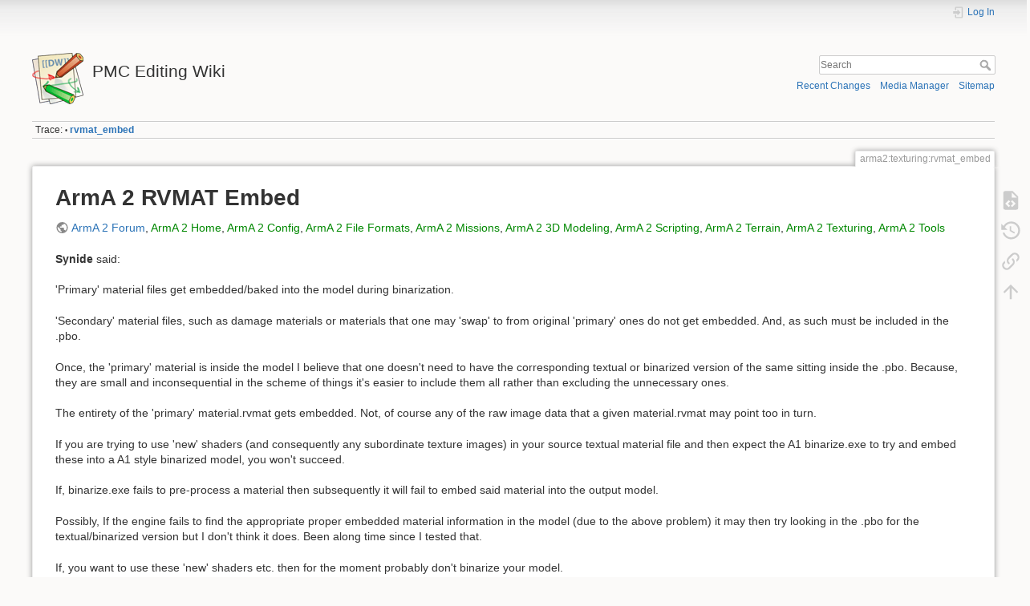

--- FILE ---
content_type: text/html; charset=utf-8
request_url: https://pmc.editing.wiki/doku.php?id=arma2:texturing:rvmat_embed
body_size: 5024
content:
<!DOCTYPE html>
<html lang="en" dir="ltr" class="no-js">
<head>
    <meta charset="utf-8" />
    <title>arma2:texturing:rvmat_embed [PMC Editing Wiki]</title>
    <script>(function(H){H.className=H.className.replace(/\bno-js\b/,'js')})(document.documentElement)</script>
    <meta name="generator" content="DokuWiki"/>
<meta name="theme-color" content="#008800"/>
<meta name="robots" content="index,follow"/>
<meta name="keywords" content="arma2,texturing,rvmat_embed"/>
<link rel="search" type="application/opensearchdescription+xml" href="/lib/exe/opensearch.php" title="PMC Editing Wiki"/>
<link rel="start" href="/"/>
<link rel="contents" href="/doku.php?id=arma2:texturing:rvmat_embed&amp;do=index" title="Sitemap"/>
<link rel="manifest" href="/lib/exe/manifest.php"/>
<link rel="alternate" type="application/rss+xml" title="Recent Changes" href="/feed.php"/>
<link rel="alternate" type="application/rss+xml" title="Current namespace" href="/feed.php?mode=list&amp;ns=arma2:texturing"/>
<link rel="alternate" type="text/html" title="Plain HTML" href="/doku.php?do=export_xhtml&amp;id=arma2:texturing:rvmat_embed"/>
<link rel="alternate" type="text/plain" title="Wiki Markup" href="/doku.php?do=export_raw&amp;id=arma2:texturing:rvmat_embed"/>
<link rel="canonical" href="https://pmc.editing.wiki/doku.php?id=arma2:texturing:rvmat_embed"/>
<link rel="stylesheet" href="/lib/exe/css.php?t=dokuwiki&amp;tseed=e521a1f9bb4b75f2fa3924f4b6f51a99"/>
<!--[if gte IE 9]><!-->
<script >/*<![CDATA[*/var NS='arma2:texturing';var JSINFO = {"id":"arma2:texturing:rvmat_embed","namespace":"arma2:texturing","ACT":"show","useHeadingNavigation":0,"useHeadingContent":0};
/*!]]>*/</script>
<script src="/lib/exe/jquery.php?tseed=f0349b609f9b91a485af8fd8ecd4aea4" defer="defer">/*<![CDATA[*/
/*!]]>*/</script>
<script src="/lib/exe/js.php?t=dokuwiki&amp;tseed=e521a1f9bb4b75f2fa3924f4b6f51a99" defer="defer">/*<![CDATA[*/
/*!]]>*/</script>
<!--<![endif]-->
    <meta name="viewport" content="width=device-width,initial-scale=1" />
    <link rel="shortcut icon" href="/lib/tpl/dokuwiki/images/favicon.ico" />
<link rel="apple-touch-icon" href="/lib/tpl/dokuwiki/images/apple-touch-icon.png" />
    </head>

<!-- PMC site specific stuff 2024-09-07T13:57:00Z -->
<!-- this is from the old dokuwiki backup -->
<script>
  (function(i,s,o,g,r,a,m){i['GoogleAnalyticsObject']=r;i[r]=i[r]||function(){
  (i[r].q=i[r].q||[]).push(arguments)},i[r].l=1*new Date();a=s.createElement(o),
  m=s.getElementsByTagName(o)[0];a.async=1;a.src=g;m.parentNode.insertBefore(a,m)
  })(window,document,'script','https://www.google-analytics.com/analytics.js','ga');

  ga('create', 'UA-85886019-1', 'auto');
  ga('send', 'pageview');

</script>
<center>
<br><br>
</center>

<body>
    <div id="dokuwiki__site"><div id="dokuwiki__top" class="site dokuwiki mode_show tpl_dokuwiki     ">

        
<!-- ********** HEADER ********** -->
<header id="dokuwiki__header"><div class="pad group">

    
    <div class="headings group">
        <ul class="a11y skip">
            <li><a href="#dokuwiki__content">skip to content</a></li>
        </ul>

        <h1 class="logo"><a href="/doku.php?id=start"  accesskey="h" title="Home [h]"><img src="/lib/tpl/dokuwiki/images/logo.png" width="64" height="64" alt="" /><span>PMC Editing Wiki</span></a></h1>
            </div>

    <div class="tools group">
        <!-- USER TOOLS -->
                    <div id="dokuwiki__usertools">
                <h3 class="a11y">User Tools</h3>
                <ul>
                    <li class="action login"><a href="/doku.php?id=arma2:texturing:rvmat_embed&amp;do=login&amp;sectok=" title="Log In" rel="nofollow"><span>Log In</span><svg xmlns="http://www.w3.org/2000/svg" width="24" height="24" viewBox="0 0 24 24"><path d="M10 17.25V14H3v-4h7V6.75L15.25 12 10 17.25M8 2h9a2 2 0 0 1 2 2v16a2 2 0 0 1-2 2H8a2 2 0 0 1-2-2v-4h2v4h9V4H8v4H6V4a2 2 0 0 1 2-2z"/></svg></a></li>                </ul>
            </div>
        
        <!-- SITE TOOLS -->
        <div id="dokuwiki__sitetools">
            <h3 class="a11y">Site Tools</h3>
            <form action="/doku.php?id=start" method="get" role="search" class="search doku_form" id="dw__search" accept-charset="utf-8"><input type="hidden" name="do" value="search" /><input type="hidden" name="id" value="arma2:texturing:rvmat_embed" /><div class="no"><input name="q" type="text" class="edit" title="[F]" accesskey="f" placeholder="Search" autocomplete="on" id="qsearch__in" value="" /><button value="1" type="submit" title="Search">Search</button><div id="qsearch__out" class="ajax_qsearch JSpopup"></div></div></form>            <div class="mobileTools">
                <form action="/doku.php" method="get" accept-charset="utf-8"><div class="no"><input type="hidden" name="id" value="arma2:texturing:rvmat_embed" /><select name="do" class="edit quickselect" title="Tools"><option value="">Tools</option><optgroup label="Page Tools"><option value="edit">Show pagesource</option><option value="revisions">Old revisions</option><option value="backlink">Backlinks</option></optgroup><optgroup label="Site Tools"><option value="recent">Recent Changes</option><option value="media">Media Manager</option><option value="index">Sitemap</option></optgroup><optgroup label="User Tools"><option value="login">Log In</option></optgroup></select><button type="submit">&gt;</button></div></form>            </div>
            <ul>
                <li class="action recent"><a href="/doku.php?id=arma2:texturing:rvmat_embed&amp;do=recent" title="Recent Changes [r]" rel="nofollow" accesskey="r">Recent Changes</a></li><li class="action media"><a href="/doku.php?id=arma2:texturing:rvmat_embed&amp;do=media&amp;ns=arma2%3Atexturing" title="Media Manager" rel="nofollow">Media Manager</a></li><li class="action index"><a href="/doku.php?id=arma2:texturing:rvmat_embed&amp;do=index" title="Sitemap [x]" rel="nofollow" accesskey="x">Sitemap</a></li>            </ul>
        </div>

    </div>

    <!-- BREADCRUMBS -->
            <div class="breadcrumbs">
                                        <div class="trace"><span class="bchead">Trace:</span> <span class="bcsep">•</span> <span class="curid"><bdi><a href="/doku.php?id=arma2:texturing:rvmat_embed"  class="breadcrumbs" title="arma2:texturing:rvmat_embed">rvmat_embed</a></bdi></span></div>
                    </div>
    
    <hr class="a11y" />
</div></header><!-- /header -->

        <div class="wrapper group">

            
            <!-- ********** CONTENT ********** -->
            <main id="dokuwiki__content"><div class="pad group">
                
                <div class="pageId"><span>arma2:texturing:rvmat_embed</span></div>

                <div class="page group">
                                                            <!-- wikipage start -->
                    
<h1 class="sectionedit1" id="arma_2_rvmat_embed">ArmA 2 RVMAT Embed</h1>
<div class="level1">

<p>
<a href="https://www.pmctactical.org/forum/viewforum.php?f=50" class="urlextern" title="https://www.pmctactical.org/forum/viewforum.php?f=50" rel="ugc nofollow">ArmA 2 Forum</a>, <a href="/doku.php?id=arma2" class="wikilink1" title="arma2" data-wiki-id="arma2">ArmA 2 Home</a>, <a href="/doku.php?id=arma2:config" class="wikilink1" title="arma2:config" data-wiki-id="arma2:config">ArmA 2 Config</a>, <a href="/doku.php?id=arma2:file_formats" class="wikilink1" title="arma2:file_formats" data-wiki-id="arma2:file_formats">ArmA 2 File Formats</a>, <a href="/doku.php?id=arma2:missions" class="wikilink1" title="arma2:missions" data-wiki-id="arma2:missions">ArmA 2 Missions</a>, <a href="/doku.php?id=arma2:modeling" class="wikilink1" title="arma2:modeling" data-wiki-id="arma2:modeling">ArmA 2 3D Modeling</a>, <a href="/doku.php?id=arma2:scripting" class="wikilink1" title="arma2:scripting" data-wiki-id="arma2:scripting">ArmA 2 Scripting</a>, <a href="/doku.php?id=arma2:terrain" class="wikilink1" title="arma2:terrain" data-wiki-id="arma2:terrain">ArmA 2 Terrain</a>, <a href="/doku.php?id=arma2:texturing" class="wikilink1" title="arma2:texturing" data-wiki-id="arma2:texturing">ArmA 2 Texturing</a>, <a href="/doku.php?id=arma2:tools" class="wikilink1" title="arma2:tools" data-wiki-id="arma2:tools">ArmA 2 Tools</a>
</p>

<p>
<strong>Synide</strong> said:
</p>

<p>
&#039;Primary&#039; material files get embedded/baked into the model during binarization.
</p>

<p>
&#039;Secondary&#039; material files, such as damage materials or materials that one may &#039;swap&#039; to from original &#039;primary&#039; ones do not get embedded. And, as such must be included in the .pbo.
</p>

<p>
Once, the &#039;primary&#039; material is inside the model I believe that one doesn&#039;t need to have the corresponding textual or binarized version of the same sitting inside the .pbo. Because, they are small and inconsequential in the scheme of things it&#039;s easier to include them all rather than excluding the unnecessary ones.
</p>

<p>
The entirety of the &#039;primary&#039; material.rvmat gets embedded. Not, of course any of the raw image data that a given material.rvmat may point too in turn.
</p>

<p>
If you are trying to use &#039;new&#039; shaders (and consequently any subordinate texture images) in your source textual material file and then expect the A1 binarize.exe to try and embed these into a A1 style binarized model, you won&#039;t succeed.
</p>

<p>
If, binarize.exe fails to pre-process a material then subsequently it will fail to embed said material into the output model.
</p>

<p>
Possibly, If the engine fails to find the appropriate proper embedded material information in the model (due to the above problem) it may then try looking in the .pbo for the textual/binarized version but I don&#039;t think it does. Been along time since I tested that.
</p>

<p>
If, you want to use these &#039;new&#039; shaders etc. then for the moment probably don&#039;t binarize your model.
</p>

<p>
Seems a mute point though because if you wait a few shakes-of-a-lambs-tail the &#039;new&#039; A2 binarize and associated tools should be along. And then you can knock yourselves out.
</p>

</div>
                    <!-- wikipage stop -->
                                    </div>

                <div class="docInfo"><bdi>arma2/texturing/rvmat_embed.txt</bdi> · Last modified: 2024/08/02 10:34 by <bdi>snakeman</bdi></div>

                
                <hr class="a11y" />
            </div></main><!-- /content -->

            <!-- PAGE ACTIONS -->
            <nav id="dokuwiki__pagetools" aria-labelledby="dokuwiki__pagetools__heading">
                <h3 class="a11y" id="dokuwiki__pagetools__heading">Page Tools</h3>
                <div class="tools">
                    <ul>
                        <li class="source"><a href="/doku.php?id=arma2:texturing:rvmat_embed&amp;do=edit" title="Show pagesource [v]" rel="nofollow" accesskey="v"><span>Show pagesource</span><svg xmlns="http://www.w3.org/2000/svg" width="24" height="24" viewBox="0 0 24 24"><path d="M13 9h5.5L13 3.5V9M6 2h8l6 6v12a2 2 0 0 1-2 2H6a2 2 0 0 1-2-2V4c0-1.11.89-2 2-2m.12 13.5l3.74 3.74 1.42-1.41-2.33-2.33 2.33-2.33-1.42-1.41-3.74 3.74m11.16 0l-3.74-3.74-1.42 1.41 2.33 2.33-2.33 2.33 1.42 1.41 3.74-3.74z"/></svg></a></li><li class="revs"><a href="/doku.php?id=arma2:texturing:rvmat_embed&amp;do=revisions" title="Old revisions [o]" rel="nofollow" accesskey="o"><span>Old revisions</span><svg xmlns="http://www.w3.org/2000/svg" width="24" height="24" viewBox="0 0 24 24"><path d="M11 7v5.11l4.71 2.79.79-1.28-4-2.37V7m0-5C8.97 2 5.91 3.92 4.27 6.77L2 4.5V11h6.5L5.75 8.25C6.96 5.73 9.5 4 12.5 4a7.5 7.5 0 0 1 7.5 7.5 7.5 7.5 0 0 1-7.5 7.5c-3.27 0-6.03-2.09-7.06-5h-2.1c1.1 4.03 4.77 7 9.16 7 5.24 0 9.5-4.25 9.5-9.5A9.5 9.5 0 0 0 12.5 2z"/></svg></a></li><li class="backlink"><a href="/doku.php?id=arma2:texturing:rvmat_embed&amp;do=backlink" title="Backlinks" rel="nofollow"><span>Backlinks</span><svg xmlns="http://www.w3.org/2000/svg" width="24" height="24" viewBox="0 0 24 24"><path d="M10.59 13.41c.41.39.41 1.03 0 1.42-.39.39-1.03.39-1.42 0a5.003 5.003 0 0 1 0-7.07l3.54-3.54a5.003 5.003 0 0 1 7.07 0 5.003 5.003 0 0 1 0 7.07l-1.49 1.49c.01-.82-.12-1.64-.4-2.42l.47-.48a2.982 2.982 0 0 0 0-4.24 2.982 2.982 0 0 0-4.24 0l-3.53 3.53a2.982 2.982 0 0 0 0 4.24m2.82-4.24c.39-.39 1.03-.39 1.42 0a5.003 5.003 0 0 1 0 7.07l-3.54 3.54a5.003 5.003 0 0 1-7.07 0 5.003 5.003 0 0 1 0-7.07l1.49-1.49c-.01.82.12 1.64.4 2.43l-.47.47a2.982 2.982 0 0 0 0 4.24 2.982 2.982 0 0 0 4.24 0l3.53-3.53a2.982 2.982 0 0 0 0-4.24.973.973 0 0 1 0-1.42z"/></svg></a></li><li class="top"><a href="#dokuwiki__top" title="Back to top [t]" rel="nofollow" accesskey="t"><span>Back to top</span><svg xmlns="http://www.w3.org/2000/svg" width="24" height="24" viewBox="0 0 24 24"><path d="M13 20h-2V8l-5.5 5.5-1.42-1.42L12 4.16l7.92 7.92-1.42 1.42L13 8v12z"/></svg></a></li>                    </ul>
                </div>
            </nav>
        </div><!-- /wrapper -->

        
<!-- ********** FOOTER ********** -->
<footer id="dokuwiki__footer"><div class="pad">
    <div class="license">Except where otherwise noted, content on this wiki is licensed under the following license: <bdi><a href="https://creativecommons.org/licenses/by-sa/4.0/deed.en" rel="license" class="urlextern">CC Attribution-Share Alike 4.0 International</a></bdi></div>
    <div class="buttons">
        <a href="https://creativecommons.org/licenses/by-sa/4.0/deed.en" rel="license"><img src="/lib/images/license/button/cc-by-sa.png" alt="CC Attribution-Share Alike 4.0 International" /></a>        <a href="https://www.dokuwiki.org/donate" title="Donate" ><img
            src="/lib/tpl/dokuwiki/images/button-donate.gif" width="80" height="15" alt="Donate" /></a>
        <a href="https://php.net" title="Powered by PHP" ><img
            src="/lib/tpl/dokuwiki/images/button-php.gif" width="80" height="15" alt="Powered by PHP" /></a>
        <a href="//validator.w3.org/check/referer" title="Valid HTML5" ><img
            src="/lib/tpl/dokuwiki/images/button-html5.png" width="80" height="15" alt="Valid HTML5" /></a>
        <a href="//jigsaw.w3.org/css-validator/check/referer?profile=css3" title="Valid CSS" ><img
            src="/lib/tpl/dokuwiki/images/button-css.png" width="80" height="15" alt="Valid CSS" /></a>
        <a href="https://dokuwiki.org/" title="Driven by DokuWiki" ><img
            src="/lib/tpl/dokuwiki/images/button-dw.png" width="80" height="15"
            alt="Driven by DokuWiki" /></a>
    </div>

<!-- PMC site specific stuff -->
<p>
Website hosting and domain registration fees are due, please <a href="https://www.pmctactical.org/support.php" target="_blank">Support PMC</a>, thank you. You can read more details from <a href="https://www.pmctactical.org/forum/viewtopic.php?t=23068" target="_blank">PMC Website Hosting and Domain Registration Fee Status</a> forum topic.
</p>

    </div></footer><!-- /footer -->
    </div></div><!-- /site -->

    <div class="no"><img src="/lib/exe/taskrunner.php?id=arma2%3Atexturing%3Arvmat_embed&amp;1768796801" width="2" height="1" alt="" /></div>
    <div id="screen__mode" class="no"></div></body>
</html>


--- FILE ---
content_type: text/plain
request_url: https://www.google-analytics.com/j/collect?v=1&_v=j102&a=1959137539&t=pageview&_s=1&dl=https%3A%2F%2Fpmc.editing.wiki%2Fdoku.php%3Fid%3Darma2%3Atexturing%3Arvmat_embed&ul=en-us%40posix&dt=arma2%3Atexturing%3Arvmat_embed%20%5BPMC%20Editing%20Wiki%5D&sr=1280x720&vp=1280x720&_u=IEBAAEABAAAAACAAI~&jid=653265645&gjid=756212478&cid=1501742297.1768796802&tid=UA-85886019-1&_gid=746762424.1768796802&_r=1&_slc=1&z=202347042
body_size: -450
content:
2,cG-E9PXSNTWK6